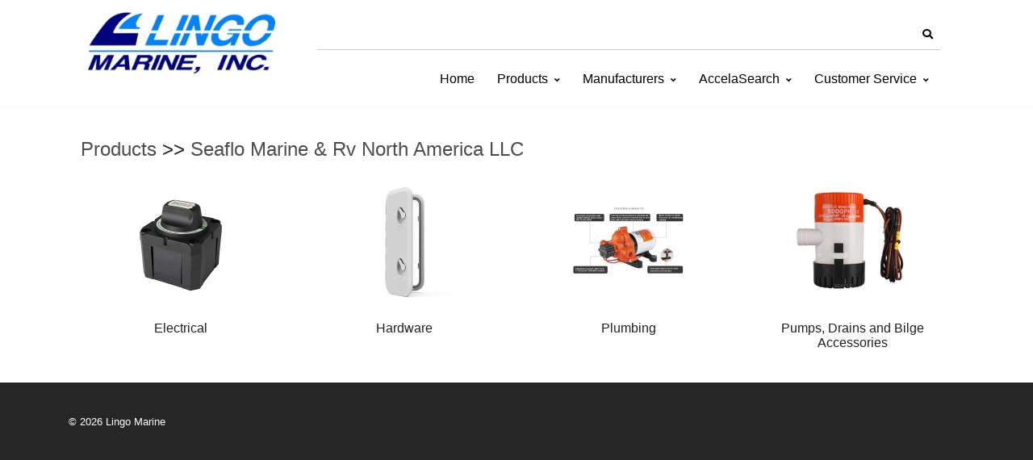

--- FILE ---
content_type: text/html; charset=UTF-8
request_url: https://store.lingomarine.com/index.php?p=drilldown&MfrNum=31912
body_size: 59441
content:
	<style type="text/css">
		.heading, .heading-left {
			background-color: #4D4D4D !important; 
			color: #FFFFFF !important;
			font-weight: bold;
			padding: 2px 0 2px 0;
		}
		
		.heading { margin-bottom: 4px; }
		
		.heading-left { padding-left: 5px; }
		
		#product-information { border: 1px solid #4D4D4D; }
		
		.h-separator { 
			border-top: 1px solid #4D4D4D; 
			margin-bottom: 4px; 
		}
		
		.footer_ui {
			background-color: #262626 !important;
			color: #FFFFFF !important;
		}
		
		.footer_font {
			color: #FFFFFF !important;
		}
		
		.ui_link, .header-icon {
			color: #4D4D4D;
		}
		
		.ui_link:hover, .ui_link:active, .header-icon:hover, .header-icon:active {
			color: #808080;
		}
		
		.btn-ui {
			background-color: #262626 !important;
			color: #FFFFFF !important;
			border: none !important;
		}
		
		.link-btn, .formbutton {
			padding: 4px;
			color: #FFF;
			background-color: #808080;
			border: none;
			border-radius: 5px;
			-webkit-border-radius: 5px;
			font-weight: bold;
			cursor: pointer;
			text-decoration: none;
			display: block;
			width: 40%;
		}
		
		.link-btn:hover, .link-btn:active, .formbutton:hover {
			color: #FFFFFF;
			background-color: #4D4D4D; 
		}
		
		.breadcrumb-ui { 
			color: #4D4D4D;
		}
		
		.breadcrumb-ui:hover { 
			color: #808080;
		}
		
		#cartmessage {
			width: 100%;
			padding: 2px 0 2px 0;
			font-size: 12px;
			font-weight: bold;
			color: 	#000000 !important;
			margin-bottom: 4px;
		}
		
		.drop-menu {
			color: #000000 !important;
			background-color: #E6E6E6 !important;	
		}
		
		.menu_font_color, .header-icon {
			color: #000000 !important;
		}
		
		.menu_font_color:hover, .header-icon:hover {
			color: #8C8C8C !important;
		}
		
		.header_color  {
			background-color: #FFFFFF !important;
		}
		
		.u-header__sub-menu {
			border-top: 0.1875rem solid #8C8C8C !important;
		}
		
		.custom-radio .custom-control-input:checked ~ .custom-control-label::before {
			background-color: #4D4D4D !important;
		}
		
		.bl-head { 
			border-bottom: 1px solid #4D4D4D; 
			margin-bottom: 4px;
			font-size: 14px; 
			font-weight: bold;
		}
		
		.bl-list label { width: 80px; }
		
		.mystore-head {
			font-size: 18px;
			font-weight: bold;
			padding: 10px 0 5px 0;
			color: 	#000000 !important;	
		}
		
		.mystore-form { font-size: 14px; padding-left: 5px; }
		.mystore-form label { width: 12em; font-size: 14px; margin: 2px 0 2px 0; }
		.mystore-form input, select {
			font-size: 14px;
			height: 28px;
			margin: 2px 0 2px 0;
			padding: 0 4px 0 4px;
			border: 1px solid #000000;
			
		}
		
		.mystore-form input[type=text], input[type=password], select {
			width: 300px;
		}
		
		.mystore-form input:focus { 
			border: 1px solid #4D4D4D;
		}
		
		input, textarea, select {
			border-color: #4D4D4D !important;
		}
		
		input:focus, textarea:focus, select:focus {
			border-color: #808080 !important;
		}
	</style>
	<!DOCTYPE html>
	<html lang="en">
	<head>
	<meta charset="utf-8">
	<meta name="viewport" content="width=device-width, initial-scale=1, shrink-to-fit=no">
	<title>Lingo Marine | Seaflo Marine & Rv North America LLC</title>
	<meta name="description" content="Seaflo Marine &amp; Rv North America LLC" />
	
	<!--
	<link rel="apple-touch-icon" sizes="180x180" href="favs/apple-touch-icon.png">
	<link rel="icon" type="image/png" sizes="32x32" href="favs/favicon-32x32.png">
	<link rel="icon" type="image/png" sizes="16x16" href="favs/favicon-16x16.png">
	<link rel="manifest" href="favs/site.webmanifest">
	<link rel="mask-icon" href="favs/safari-pinned-tab.svg" color="#5bbad5">
	<link rel="shortcut icon" href="favs/favicon.ico">
	-->
	<meta name="msapplication-TileColor" content="#da532c">
	<meta name="msapplication-config" content="favs/browserconfig.xml">
	<meta name="theme-color" content="#ffffff">
	<meta name="robots" content="index,follow">
	
	
	<link href="https://fonts.googleapis.com/css?family=Open+Sans:300,300i,700" rel="stylesheet">
	<link rel="stylesheet" href="css/fontawesome-all.min.css">
	<link rel="stylesheet" href="css/animate.min.css">
	<link rel="stylesheet" href="css/hs.megamenu.css">
	<link rel="stylesheet" href="css/jquery.mCustomScrollbar.css">
	<link rel="stylesheet" href="css/jquery.fancybox.min.css">
	<link rel="stylesheet" href="css/custombox.min.css">
	<link rel="stylesheet" href="css/slick.css">
	<link rel="stylesheet" href="css/jquery.raty.css">
    <link rel="stylesheet" href="css/colors.css" id="colorsheet">
	<link rel="stylesheet" href="css/theme.css">
	<link rel="stylesheet" href="css/keller.css">
	<link rel="stylesheet" href="css/video-js.css">
	<link rel="stylesheet" href="css/lightbox.css">
	
	<script type="text/javascript" src="js/prototype.js"></script>
	<script type="text/javascript" src="js/scriptaculous.js?load=effects"></script>
	<script src="js/jquery.min.js"></script>
	<script>
		var $j = jQuery.noConflict();
	</script>
	
	<script type="text/javascript" src="js/lightbox.js"></script>
	
	</head>

	<body>

	<!-- ========== HEADER ========== -->
	<header id="header" class="u-header">
	<div class="u-header__section" style="background-color: #FFFFFF;"><div class="container row" style="margin: 0 auto; padding-top: 10px;"><div class="container col-lg-3 col-md-12 col-sm-12">	<a class="navbar-brand u-header__navbar-brand" href="http://lingomarine.com/" aria-label="Lingo Marine">
										<img class="u-header__navbar-brand-default" src="https://store.lingomarine.com/_include/get_image.php?table=header&id=33&size=header" alt="Lingo Marine">
									</a></div>
			<div class="col-lg-9 col-md-12 col-sm-12 justify-content-end">
			<!-- Topbar -->
			<div class="container u-header__hide-content pt-3">
			
				<div class="topbar d-flex justify-content-end">
	
					<ul class="list-inline ml-2 mb-0">
						<!-- Search -->
						<li class="list-inline-item">
							<a id="searchInvoker" class="btn btn-sm btn-icon btn-text-secondary" href="javascript:;" role="button" aria-controls="search" aria-haspopup="true" aria-expanded="false" data-unfold-target="#search" data-unfold-type="css-animation" data-unfold-duration="300" data-unfold-delay="300" data-unfold-hide-on-scroll="true" data-unfold-animation-in="slideInUp" data-unfold-animation-out="fadeOut">
								<span class="fas fa-search btn-icon__inner header-icon"></span>
							</a>
							<div id="search" class="dropdown-menu dropdown-unfold dropdown-menu-right col-12" aria-labelledby="searchInvoker">
								<form class="js-focus-state input-group px-3" action="index.php">
									<input id="searchbox" name="content" class="form-control" type="search" placeholder="Search" autocomplete="off">
									<div class="input-group-append">
										<button class="btn btn-primary btn-ui" type="button" onclick="this.form.submit();">Search</button>
									</div>
									<div id="search_ajax" class="col-12" style="display: hidden; color: #000;"></div>
									<input type="hidden" name="p" value="search">
								</form>
							</div>
						</li>
						<!-- / Search -->
										</ul>		</div>	</div><!-- / Topbar --><div id="logoAndNav" class="container"><nav class="js-mega-menu navbar navbar-expand-md u-header__navbar u-header__navbar--no-space justify-content-end">	<button type="button" class="navbar-toggler btn u-hamburger" aria-label="Toggle navigation" aria-expanded="false" aria-controls="navBar" data-toggle="collapse" data-target="#navBar">
										<span id="hamburgerTrigger" class="u-hamburger__box">
											<span class="u-hamburger__inner"></span>
										</span>
									</button>
<!-- Navigation -->
		<div id="navBar" class="collapse navbar-collapse u-header__navbar-collapse">
			<ul class="navbar-nav u-header__navbar-nav"><li class="nav-item u-header__nav-item"> <a class="nav-link u-header__nav-link menu_font_color" href="https://store.lingomarine.com">Home</a> </li><li class="nav-item hs-has-sub-menu u-header__nav-item" data-event="hover" data-animation-in="slideInUp" data-animation-out="fadeOut"> <a id="dropdownMegaMenuWithDropdown" class="nav-link u-header__nav-link u-header__nav-link-toggle menu_font_color" href="https://store.lingomarine.com/index.php?p=drilldown" aria-haspopup="true" aria-expanded="false" aria-labelledby="dropdownSubMenuWithDropdown">Products</a><ul id="dropdownSubMenuWithDropdown" class="hs-sub-menu u-header__sub-menu drop-menu" aria-labelledby="dropdownMegaMenuWithDropdown" style="min-width: 230px; max-height: 750px; overflow: auto;"><li><a class="nav-link u-header__sub-menu-nav-link menu_font_color" href="https://store.lingomarine.com/index.php?p=drilldown&ProdClass=Accessories and Conveniences">Accessories and Conveniences</a></li><li><a class="nav-link u-header__sub-menu-nav-link menu_font_color" href="https://store.lingomarine.com/index.php?p=drilldown&ProdClass=Antennas, Radios and Electronics">Antennas, Radios and Electronics</a></li><li><a class="nav-link u-header__sub-menu-nav-link menu_font_color" href="https://store.lingomarine.com/index.php?p=drilldown&ProdClass=Appliance and Accessories">Appliance and Accessories</a></li><li><a class="nav-link u-header__sub-menu-nav-link menu_font_color" href="https://store.lingomarine.com/index.php?p=drilldown&ProdClass=Boat Control Accessories">Boat Control Accessories</a></li><li><a class="nav-link u-header__sub-menu-nav-link menu_font_color" href="https://store.lingomarine.com/index.php?p=drilldown&ProdClass=Cleaners, Maintenance, Paints and Resins">Cleaners, Maintenance, Paints and Resins</a></li><li><a class="nav-link u-header__sub-menu-nav-link menu_font_color" href="https://store.lingomarine.com/index.php?p=drilldown&ProdClass=Electrical">Electrical</a></li><li><a class="nav-link u-header__sub-menu-nav-link menu_font_color" href="https://store.lingomarine.com/index.php?p=drilldown&ProdClass=Engine Parts and Accessories">Engine Parts and Accessories</a></li><li><a class="nav-link u-header__sub-menu-nav-link menu_font_color" href="https://store.lingomarine.com/index.php?p=drilldown&ProdClass=Hardware">Hardware</a></li><li><a class="nav-link u-header__sub-menu-nav-link menu_font_color" href="https://store.lingomarine.com/index.php?p=drilldown&ProdClass=Lights">Lights</a></li><li><a class="nav-link u-header__sub-menu-nav-link menu_font_color" href="https://store.lingomarine.com/index.php?p=drilldown&ProdClass=Plumbing">Plumbing</a></li><li><a class="nav-link u-header__sub-menu-nav-link menu_font_color" href="https://store.lingomarine.com/index.php?p=drilldown&ProdClass=Propellers and Motor Accessories">Propellers and Motor Accessories</a></li><li><a class="nav-link u-header__sub-menu-nav-link menu_font_color" href="https://store.lingomarine.com/index.php?p=drilldown&ProdClass=Pumps, Drains and Bilge Accessories">Pumps, Drains and Bilge Accessories</a></li><li><a class="nav-link u-header__sub-menu-nav-link menu_font_color" href="https://store.lingomarine.com/index.php?p=drilldown&ProdClass=Replacement Parts">Replacement Parts</a></li><li><a class="nav-link u-header__sub-menu-nav-link menu_font_color" href="https://store.lingomarine.com/index.php?p=drilldown&ProdClass=Rope and Mooring">Rope and Mooring</a></li><li><a class="nav-link u-header__sub-menu-nav-link menu_font_color" href="https://store.lingomarine.com/index.php?p=drilldown&ProdClass=Seats and Pedestals">Seats and Pedestals</a></li><li><a class="nav-link u-header__sub-menu-nav-link menu_font_color" href="https://store.lingomarine.com/index.php?p=drilldown&ProdClass=Tanks and Accessories">Tanks and Accessories</a></li><li><a class="nav-link u-header__sub-menu-nav-link menu_font_color" href="https://store.lingomarine.com/index.php?p=drilldown&ProdClass=Towing">Towing</a></li><li><a class="nav-link u-header__sub-menu-nav-link menu_font_color" href="https://store.lingomarine.com/index.php?p=drilldown&ProdClass=Trailer Hitches">Trailer Hitches</a></li><li><a class="nav-link u-header__sub-menu-nav-link menu_font_color" href="https://store.lingomarine.com/index.php?p=drilldown&ProdClass=Trailering and Safety">Trailering and Safety</a></li><li><a class="nav-link u-header__sub-menu-nav-link menu_font_color" href="https://store.lingomarine.com/index.php?p=drilldown&ProdClass=Undercarriage">Undercarriage</a></li><li><a class="nav-link u-header__sub-menu-nav-link menu_font_color" href="https://store.lingomarine.com/index.php?p=drilldown&ProdClass=Water Sports">Water Sports</a></li></ul><li class="nav-item hs-has-sub-menu u-header__nav-item" data-event="hover" data-animation-in="slideInUp" data-animation-out="fadeOut"> <a id="dropdownMegaMenuWithDropdown" class="nav-link u-header__nav-link u-header__nav-link-toggle menu_font_color" href="https://store.lingomarine.com/index.php?p=manufacturers" aria-haspopup="true" aria-expanded="false" aria-labelledby="dropdownSubMenuWithDropdown">Manufacturers</a><ul id="dropdownSubMenuWithDropdown" class="hs-sub-menu u-header__sub-menu drop-menu" aria-labelledby="dropdownMegaMenuWithDropdown" style="min-width: 230px; max-height: 750px; overflow: auto;"><li><a class="nav-link u-header__sub-menu-nav-link menu_font_color" href="https://store.lingomarine.com/index.php?p=drilldown&MfrNum=20102">3M Company</a></li><li><a class="nav-link u-header__sub-menu-nav-link menu_font_color" href="https://store.lingomarine.com/index.php?p=drilldown&MfrNum=21179">Aamstrand Ropes & Twines, INC.</a></li><li><a class="nav-link u-header__sub-menu-nav-link menu_font_color" href="https://store.lingomarine.com/index.php?p=drilldown&MfrNum=20123">Acuva Technologies Usa, INC</a></li><li><a class="nav-link u-header__sub-menu-nav-link menu_font_color" href="https://store.lingomarine.com/index.php?p=drilldown&MfrNum=10145">Afi</a></li><li><a class="nav-link u-header__sub-menu-nav-link menu_font_color" href="https://store.lingomarine.com/index.php?p=drilldown&MfrNum=20110">Air Lift Company</a></li><li><a class="nav-link u-header__sub-menu-nav-link menu_font_color" href="https://store.lingomarine.com/index.php?p=drilldown&MfrNum=30150">Anderson Marine</a></li><li><a class="nav-link u-header__sub-menu-nav-link menu_font_color" href="https://store.lingomarine.com/index.php?p=drilldown&MfrNum=20016">AP Products</a></li><li><a class="nav-link u-header__sub-menu-nav-link menu_font_color" href="https://store.lingomarine.com/index.php?p=drilldown&MfrNum=10117">Aqua Leisure</a></li><li><a class="nav-link u-header__sub-menu-nav-link menu_font_color" href="https://store.lingomarine.com/index.php?p=drilldown&MfrNum=30191">Asa / Jensen</a></li><li><a class="nav-link u-header__sub-menu-nav-link menu_font_color" href="https://store.lingomarine.com/index.php?p=drilldown&MfrNum=10188">Attwood Corporation</a></li><li><a class="nav-link u-header__sub-menu-nav-link menu_font_color" href="https://store.lingomarine.com/index.php?p=drilldown&MfrNum=20188">Atwood Mobile Products LLC</a></li><li><a class="nav-link u-header__sub-menu-nav-link menu_font_color" href="https://store.lingomarine.com/index.php?p=drilldown&MfrNum=21466">Bal</a></li><li><a class="nav-link u-header__sub-menu-nav-link menu_font_color" href="https://store.lingomarine.com/index.php?p=drilldown&MfrNum=22040">Bargman</a></li><li><a class="nav-link u-header__sub-menu-nav-link menu_font_color" href="https://store.lingomarine.com/index.php?p=drilldown&MfrNum=10206">Bearing Buddy, INC.</a></li><li><a class="nav-link u-header__sub-menu-nav-link menu_font_color" href="https://store.lingomarine.com/index.php?p=drilldown&MfrNum=10220">Bedford Reinforced Plastics, INC.</a></li><li><a class="nav-link u-header__sub-menu-nav-link menu_font_color" href="https://store.lingomarine.com/index.php?p=drilldown&MfrNum=10205">Bel-ray Company, INC.</a></li><li><a class="nav-link u-header__sub-menu-nav-link menu_font_color" href="https://store.lingomarine.com/index.php?p=drilldown&MfrNum=10203">Bep</a></li><li><a class="nav-link u-header__sub-menu-nav-link menu_font_color" href="https://store.lingomarine.com/index.php?p=drilldown&MfrNum=30915">Bio-kleen Products,inc</a></li><li><a class="nav-link u-header__sub-menu-nav-link menu_font_color" href="https://store.lingomarine.com/index.php?p=drilldown&MfrNum=30212">Bludot, INC.</a></li><li><a class="nav-link u-header__sub-menu-nav-link menu_font_color" href="https://store.lingomarine.com/index.php?p=drilldown&MfrNum=10955">Boatbuckle</a></li><li><a class="nav-link u-header__sub-menu-nav-link menu_font_color" href="https://store.lingomarine.com/index.php?p=drilldown&MfrNum=20214">Brandmotion</a></li><li><a class="nav-link u-header__sub-menu-nav-link menu_font_color" href="https://store.lingomarine.com/index.php?p=drilldown&MfrNum=20221">Bugslide</a></li><li><a class="nav-link u-header__sub-menu-nav-link menu_font_color" href="https://store.lingomarine.com/index.php?p=drilldown&MfrNum=30204">Bulldog</a></li><li><a class="nav-link u-header__sub-menu-nav-link menu_font_color" href="https://store.lingomarine.com/index.php?p=drilldown&MfrNum=20286">Bussman Division</a></li><li><a class="nav-link u-header__sub-menu-nav-link menu_font_color" href="https://store.lingomarine.com/index.php?p=drilldown&MfrNum=20225">Buyers Products Company</a></li><li><a class="nav-link u-header__sub-menu-nav-link menu_font_color" href="https://store.lingomarine.com/index.php?p=drilldown&MfrNum=10307">C. E. Smith Co., INC</a></li><li><a class="nav-link u-header__sub-menu-nav-link menu_font_color" href="https://store.lingomarine.com/index.php?p=drilldown&MfrNum=10321">C. T. Johnson Enterprises</a></li><li><a class="nav-link u-header__sub-menu-nav-link menu_font_color" href="https://store.lingomarine.com/index.php?p=drilldown&MfrNum=30310">Camco Mfg INC</a></li><li><a class="nav-link u-header__sub-menu-nav-link menu_font_color" href="https://store.lingomarine.com/index.php?p=drilldown&MfrNum=20301">Campbell Manufact.inc.</a></li><li><a class="nav-link u-header__sub-menu-nav-link menu_font_color" href="https://store.lingomarine.com/index.php?p=drilldown&MfrNum=10314">Canada Metals</a></li><li><a class="nav-link u-header__sub-menu-nav-link menu_font_color" href="https://store.lingomarine.com/index.php?p=drilldown&MfrNum=10316">Cannon</a></li><li><a class="nav-link u-header__sub-menu-nav-link menu_font_color" href="https://store.lingomarine.com/index.php?p=drilldown&MfrNum=20310">Cast Products</a></li><li><a class="nav-link u-header__sub-menu-nav-link menu_font_color" href="https://store.lingomarine.com/index.php?p=drilldown&MfrNum=10315">Caviness Woodworking Co</a></li><li><a class="nav-link u-header__sub-menu-nav-link menu_font_color" href="https://store.lingomarine.com/index.php?p=drilldown&MfrNum=30338">Champion</a></li><li><a class="nav-link u-header__sub-menu-nav-link menu_font_color" href="https://store.lingomarine.com/index.php?p=drilldown&MfrNum=20309">Cipa Usa</a></li><li><a class="nav-link u-header__sub-menu-nav-link menu_font_color" href="https://store.lingomarine.com/index.php?p=drilldown&MfrNum=30121">Classic Accessories</a></li><li><a class="nav-link u-header__sub-menu-nav-link menu_font_color" href="https://store.lingomarine.com/index.php?p=drilldown&MfrNum=10313">Cmc Marine,inc</a></li><li><a class="nav-link u-header__sub-menu-nav-link menu_font_color" href="https://store.lingomarine.com/index.php?p=drilldown&MfrNum=20319">Cofair Products, INC.</a></li><li><a class="nav-link u-header__sub-menu-nav-link menu_font_color" href="https://store.lingomarine.com/index.php?p=drilldown&MfrNum=20365">Coghlans Ltd</a></li><li><a class="nav-link u-header__sub-menu-nav-link menu_font_color" href="https://store.lingomarine.com/index.php?p=drilldown&MfrNum=20315">Convert-a-ball Dist.co.</a></li><li><a class="nav-link u-header__sub-menu-nav-link menu_font_color" href="https://store.lingomarine.com/index.php?p=drilldown&MfrNum=30365">CRC Chemicals Usa</a></li><li><a class="nav-link u-header__sub-menu-nav-link menu_font_color" href="https://store.lingomarine.com/index.php?p=drilldown&MfrNum=20307">Creative Products Group</a></li><li><a class="nav-link u-header__sub-menu-nav-link menu_font_color" href="https://store.lingomarine.com/index.php?p=drilldown&MfrNum=20320">Curt Manufacturing</a></li><li><a class="nav-link u-header__sub-menu-nav-link menu_font_color" href="https://store.lingomarine.com/index.php?p=drilldown&MfrNum=30501">Deka</a></li><li><a class="nav-link u-header__sub-menu-nav-link menu_font_color" href="https://store.lingomarine.com/index.php?p=drilldown&MfrNum=20407">Demco Spare Parts</a></li><li><a class="nav-link u-header__sub-menu-nav-link menu_font_color" href="https://store.lingomarine.com/index.php?p=drilldown&MfrNum=20408">Demco Towing Products</a></li><li><a class="nav-link u-header__sub-menu-nav-link menu_font_color" href="https://store.lingomarine.com/index.php?p=drilldown&MfrNum=20406">Demco Trailer Parts</a></li><li><a class="nav-link u-header__sub-menu-nav-link menu_font_color" href="https://store.lingomarine.com/index.php?p=drilldown&MfrNum=21631">Dexter Axle Co.</a></li><li><a class="nav-link u-header__sub-menu-nav-link menu_font_color" href="https://store.lingomarine.com/index.php?p=drilldown&MfrNum=10405">Dexter Marine Products Of Georgia Lc</a></li><li><a class="nav-link u-header__sub-menu-nav-link menu_font_color" href="https://store.lingomarine.com/index.php?p=drilldown&MfrNum=20409">Dicor Corp.</a></li><li><a class="nav-link u-header__sub-menu-nav-link menu_font_color" href="https://store.lingomarine.com/index.php?p=drilldown&MfrNum=30418">Direct Line Industries</a></li><li><a class="nav-link u-header__sub-menu-nav-link menu_font_color" href="https://store.lingomarine.com/index.php?p=drilldown&MfrNum=60409">Diversified Business Forms, INC.</a></li><li><a class="nav-link u-header__sub-menu-nav-link menu_font_color" href="https://store.lingomarine.com/index.php?p=drilldown&MfrNum=10415">Dock Edge,inc.</a></li><li><a class="nav-link u-header__sub-menu-nav-link menu_font_color" href="https://store.lingomarine.com/index.php?p=drilldown&MfrNum=20412">Dometic</a></li><li><a class="nav-link u-header__sub-menu-nav-link menu_font_color" href="https://store.lingomarine.com/index.php?p=drilldown&MfrNum=21941">Dometic / Sealand</a></li><li><a class="nav-link u-header__sub-menu-nav-link menu_font_color" href="https://store.lingomarine.com/index.php?p=drilldown&MfrNum=10418">Dr. Shrink, INC.</a></li><li><a class="nav-link u-header__sub-menu-nav-link menu_font_color" href="https://store.lingomarine.com/index.php?p=drilldown&MfrNum=20423">Draw-tite</a></li><li><a class="nav-link u-header__sub-menu-nav-link menu_font_color" href="https://store.lingomarine.com/index.php?p=drilldown&MfrNum=31618">Dupage Products Group</a></li><li><a class="nav-link u-header__sub-menu-nav-link menu_font_color" href="https://store.lingomarine.com/index.php?p=drilldown&MfrNum=30487">Dutton Lainson</a></li><li><a class="nav-link u-header__sub-menu-nav-link menu_font_color" href="https://store.lingomarine.com/index.php?p=drilldown&MfrNum=20518">Easy Reach Supply, LLC</a></li><li><a class="nav-link u-header__sub-menu-nav-link menu_font_color" href="https://store.lingomarine.com/index.php?p=drilldown&MfrNum=30818">Eco Trail St</a></li><li><a class="nav-link u-header__sub-menu-nav-link menu_font_color" href="https://store.lingomarine.com/index.php?p=drilldown&MfrNum=31301">Energizer Power Equipment</a></li><li><a class="nav-link u-header__sub-menu-nav-link menu_font_color" href="https://store.lingomarine.com/index.php?p=drilldown&MfrNum=10606">Falcon Safety Products I</a></li><li><a class="nav-link u-header__sub-menu-nav-link menu_font_color" href="https://store.lingomarine.com/index.php?p=drilldown&MfrNum=20619">Fasteners Unlimited</a></li><li><a class="nav-link u-header__sub-menu-nav-link menu_font_color" href="https://store.lingomarine.com/index.php?p=drilldown&MfrNum=20613">Fayette Mfg</a></li><li><a class="nav-link u-header__sub-menu-nav-link menu_font_color" href="https://store.lingomarine.com/index.php?p=drilldown&MfrNum=11210">Fibre Glass Evercoat Co</a></li><li><a class="nav-link u-header__sub-menu-nav-link menu_font_color" href="https://store.lingomarine.com/index.php?p=drilldown&MfrNum=20514">Flair It</a></li><li><a class="nav-link u-header__sub-menu-nav-link menu_font_color" href="https://store.lingomarine.com/index.php?p=drilldown&MfrNum=10612">Flexdel Corporation</a></li><li><a class="nav-link u-header__sub-menu-nav-link menu_font_color" href="https://store.lingomarine.com/index.php?p=drilldown&MfrNum=30690">Fulton Performance Products</a></li><li><a class="nav-link u-header__sub-menu-nav-link menu_font_color" href="https://store.lingomarine.com/index.php?p=drilldown&MfrNum=10621">Furrion LLC</a></li><li><a class="nav-link u-header__sub-menu-nav-link menu_font_color" href="https://store.lingomarine.com/index.php?p=drilldown&MfrNum=10706">Garelick Mfg Co</a></li><li><a class="nav-link u-header__sub-menu-nav-link menu_font_color" href="https://store.lingomarine.com/index.php?p=drilldown&MfrNum=30715">Goodyear Trailer Tires</a></li><li><a class="nav-link u-header__sub-menu-nav-link menu_font_color" href="https://store.lingomarine.com/index.php?p=drilldown&MfrNum=20717">Greenfield Products,inc.</a></li><li><a class="nav-link u-header__sub-menu-nav-link menu_font_color" href="https://store.lingomarine.com/index.php?p=drilldown&MfrNum=31911">Handi-man Marine/s&j Products</a></li><li><a class="nav-link u-header__sub-menu-nav-link menu_font_color" href="https://store.lingomarine.com/index.php?p=drilldown&MfrNum=20802">Happijac</a></li><li><a class="nav-link u-header__sub-menu-nav-link menu_font_color" href="https://store.lingomarine.com/index.php?p=drilldown&MfrNum=30491">Hardline Products</a></li><li><a class="nav-link u-header__sub-menu-nav-link menu_font_color" href="https://store.lingomarine.com/index.php?p=drilldown&MfrNum=10825">Heyway Unlimited</a></li><li><a class="nav-link u-header__sub-menu-nav-link menu_font_color" href="https://store.lingomarine.com/index.php?p=drilldown&MfrNum=20708">Hidden Hitch</a></li><li><a class="nav-link u-header__sub-menu-nav-link menu_font_color" href="https://store.lingomarine.com/index.php?p=drilldown&MfrNum=20860">Hopkins Mfg Corp</a></li><li><a class="nav-link u-header__sub-menu-nav-link menu_font_color" href="https://store.lingomarine.com/index.php?p=drilldown&MfrNum=12005">Humminbird</a></li><li><a class="nav-link u-header__sub-menu-nav-link menu_font_color" href="https://store.lingomarine.com/index.php?p=drilldown&MfrNum=20189">Hydro-flame</a></li><li><a class="nav-link u-header__sub-menu-nav-link menu_font_color" href="https://store.lingomarine.com/index.php?p=drilldown&MfrNum=10823">Hygrade</a></li><li><a class="nav-link u-header__sub-menu-nav-link menu_font_color" href="https://store.lingomarine.com/index.php?p=drilldown&MfrNum=60913">Image One</a></li><li><a class="nav-link u-header__sub-menu-nav-link menu_font_color" href="https://store.lingomarine.com/index.php?p=drilldown&MfrNum=10914">Innovative Lighting INC.</a></li><li><a class="nav-link u-header__sub-menu-nav-link menu_font_color" href="https://store.lingomarine.com/index.php?p=drilldown&MfrNum=10962">International Paint,inc</a></li><li><a class="nav-link u-header__sub-menu-nav-link menu_font_color" href="https://store.lingomarine.com/index.php?p=drilldown&MfrNum=10930">Itw Philadelphia Resins</a></li><li><a class="nav-link u-header__sub-menu-nav-link menu_font_color" href="https://store.lingomarine.com/index.php?p=drilldown&MfrNum=21025">J R Products</a></li><li><a class="nav-link u-header__sub-menu-nav-link menu_font_color" href="https://store.lingomarine.com/index.php?p=drilldown&MfrNum=12023">Jabsco - Xylem</a></li><li><a class="nav-link u-header__sub-menu-nav-link menu_font_color" href="https://store.lingomarine.com/index.php?p=drilldown&MfrNum=31001">Jack-e-up LLC</a></li><li><a class="nav-link u-header__sub-menu-nav-link menu_font_color" href="https://store.lingomarine.com/index.php?p=drilldown&MfrNum=11316">Johnson Pumps Of America, INC.</a></li><li><a class="nav-link u-header__sub-menu-nav-link menu_font_color" href="https://store.lingomarine.com/index.php?p=drilldown&MfrNum=31237">K100 Fuel Treatment</a></li><li><a class="nav-link u-header__sub-menu-nav-link menu_font_color" href="https://store.lingomarine.com/index.php?p=drilldown&MfrNum=11109">Keelshield</a></li><li><a class="nav-link u-header__sub-menu-nav-link menu_font_color" href="https://store.lingomarine.com/index.php?p=drilldown&MfrNum=99999">Keller Marine Service</a></li><li><a class="nav-link u-header__sub-menu-nav-link menu_font_color" href="https://store.lingomarine.com/index.php?p=drilldown&MfrNum=11105">Kent Sporting Goods</a></li><li><a class="nav-link u-header__sub-menu-nav-link menu_font_color" href="https://store.lingomarine.com/index.php?p=drilldown&MfrNum=31808">Kidde Safety</a></li><li><a class="nav-link u-header__sub-menu-nav-link menu_font_color" href="https://store.lingomarine.com/index.php?p=drilldown&MfrNum=21109">King Controls</a></li><li><a class="nav-link u-header__sub-menu-nav-link menu_font_color" href="https://store.lingomarine.com/index.php?p=drilldown&MfrNum=11121">Kuuma Products</a></li><li><a class="nav-link u-header__sub-menu-nav-link menu_font_color" href="https://store.lingomarine.com/index.php?p=drilldown&MfrNum=11116">Kwik Tek, INC</a></li><li><a class="nav-link u-header__sub-menu-nav-link menu_font_color" href="https://store.lingomarine.com/index.php?p=drilldown&MfrNum=21214">Lavanture Products</a></li><li><a class="nav-link u-header__sub-menu-nav-link menu_font_color" href="https://store.lingomarine.com/index.php?p=drilldown&MfrNum=11219">Leisure Products Canada</a></li><li><a class="nav-link u-header__sub-menu-nav-link menu_font_color" href="https://store.lingomarine.com/index.php?p=drilldown&MfrNum=30801">Lexel</a></li><li><a class="nav-link u-header__sub-menu-nav-link menu_font_color" href="https://store.lingomarine.com/index.php?p=drilldown&MfrNum=31209">Linzer Products</a></li><li><a class="nav-link u-header__sub-menu-nav-link menu_font_color" href="https://store.lingomarine.com/index.php?p=drilldown&MfrNum=21802">Lippert Components</a></li><li><a class="nav-link u-header__sub-menu-nav-link menu_font_color" href="https://store.lingomarine.com/index.php?p=drilldown&MfrNum=11214">Lowrance</a></li><li><a class="nav-link u-header__sub-menu-nav-link menu_font_color" href="https://store.lingomarine.com/index.php?p=drilldown&MfrNum=11216">Lpi Consumer Products, INC.</a></li><li><a class="nav-link u-header__sub-menu-nav-link menu_font_color" href="https://store.lingomarine.com/index.php?p=drilldown&MfrNum=11821">Magma Products LLC</a></li><li><a class="nav-link u-header__sub-menu-nav-link menu_font_color" href="https://store.lingomarine.com/index.php?p=drilldown&MfrNum=11301">Marinco</a></li><li><a class="nav-link u-header__sub-menu-nav-link menu_font_color" href="https://store.lingomarine.com/index.php?p=drilldown&MfrNum=10714">Marinetech Products, INC</a></li><li><a class="nav-link u-header__sub-menu-nav-link menu_font_color" href="https://store.lingomarine.com/index.php?p=drilldown&MfrNum=31309">Master Lock Company</a></li><li><a class="nav-link u-header__sub-menu-nav-link menu_font_color" href="https://store.lingomarine.com/index.php?p=drilldown&MfrNum=11342">Michigan Wheel LLC</a></li><li><a class="nav-link u-header__sub-menu-nav-link menu_font_color" href="https://store.lingomarine.com/index.php?p=drilldown&MfrNum=21314">Milenco America LLC</a></li><li><a class="nav-link u-header__sub-menu-nav-link menu_font_color" href="https://store.lingomarine.com/index.php?p=drilldown&MfrNum=71309">Miller Motor Works Trailers</a></li><li><a class="nav-link u-header__sub-menu-nav-link menu_font_color" href="https://store.lingomarine.com/index.php?p=drilldown&MfrNum=31314">Mings Mark INC.</a></li><li><a class="nav-link u-header__sub-menu-nav-link menu_font_color" href="https://store.lingomarine.com/index.php?p=drilldown&MfrNum=11009">Minnkota</a></li><li><a class="nav-link u-header__sub-menu-nav-link menu_font_color" href="https://store.lingomarine.com/index.php?p=drilldown&MfrNum=11368">Moeller Marine Products</a></li><li><a class="nav-link u-header__sub-menu-nav-link menu_font_color" href="https://store.lingomarine.com/index.php?p=drilldown&MfrNum=11315">Monarch Moor Whips</a></li><li><a class="nav-link u-header__sub-menu-nav-link menu_font_color" href="https://store.lingomarine.com/index.php?p=drilldown&MfrNum=21309">Morryde</a></li><li><a class="nav-link u-header__sub-menu-nav-link menu_font_color" href="https://store.lingomarine.com/index.php?p=drilldown&MfrNum=21318">Mr.longarm, INC.</a></li><li><a class="nav-link u-header__sub-menu-nav-link menu_font_color" href="https://store.lingomarine.com/index.php?p=drilldown&MfrNum=11113">N Tow</a></li><li><a class="nav-link u-header__sub-menu-nav-link menu_font_color" href="https://store.lingomarine.com/index.php?p=drilldown&MfrNum=11407">Ngk Spark Plugs(usa),inc</a></li><li><a class="nav-link u-header__sub-menu-nav-link menu_font_color" href="https://store.lingomarine.com/index.php?p=drilldown&MfrNum=21415">Noco Company</a></li><li><a class="nav-link u-header__sub-menu-nav-link menu_font_color" href="https://store.lingomarine.com/index.php?p=drilldown&MfrNum=21464">Norcold Division</a></li><li><a class="nav-link u-header__sub-menu-nav-link menu_font_color" href="https://store.lingomarine.com/index.php?p=drilldown&MfrNum=21417">North American Engineering Sales</a></li><li><a class="nav-link u-header__sub-menu-nav-link menu_font_color" href="https://store.lingomarine.com/index.php?p=drilldown&MfrNum=11516">Optronics International LLC</a></li><li><a class="nav-link u-header__sub-menu-nav-link menu_font_color" href="https://store.lingomarine.com/index.php?p=drilldown&MfrNum=11545">Orion</a></li><li><a class="nav-link u-header__sub-menu-nav-link menu_font_color" href="https://store.lingomarine.com/index.php?p=drilldown&MfrNum=11602">Pac Strap</a></li><li><a class="nav-link u-header__sub-menu-nav-link menu_font_color" href="https://store.lingomarine.com/index.php?p=drilldown&MfrNum=11609">Pacific Apex Healthcare</a></li><li><a class="nav-link u-header__sub-menu-nav-link menu_font_color" href="https://store.lingomarine.com/index.php?p=drilldown&MfrNum=11014">Pennzoil</a></li><li><a class="nav-link u-header__sub-menu-nav-link menu_font_color" href="https://store.lingomarine.com/index.php?p=drilldown&MfrNum=11621">Perko INC</a></li><li><a class="nav-link u-header__sub-menu-nav-link menu_font_color" href="https://store.lingomarine.com/index.php?p=drilldown&MfrNum=21613">Pinnacle Appliances</a></li><li><a class="nav-link u-header__sub-menu-nav-link menu_font_color" href="https://store.lingomarine.com/index.php?p=drilldown&MfrNum=31614">Plasti Dip International</a></li><li><a class="nav-link u-header__sub-menu-nav-link menu_font_color" href="https://store.lingomarine.com/index.php?p=drilldown&MfrNum=31066">Pollak</a></li><li><a class="nav-link u-header__sub-menu-nav-link menu_font_color" href="https://store.lingomarine.com/index.php?p=drilldown&MfrNum=11614">Poly-America</a></li><li><a class="nav-link u-header__sub-menu-nav-link menu_font_color" href="https://store.lingomarine.com/index.php?p=drilldown&MfrNum=21623">Powermax Converters</a></li><li><a class="nav-link u-header__sub-menu-nav-link menu_font_color" href="https://store.lingomarine.com/index.php?p=drilldown&MfrNum=11660">Powerwinch</a></li><li><a class="nav-link u-header__sub-menu-nav-link menu_font_color" href="https://store.lingomarine.com/index.php?p=drilldown&MfrNum=21201">Primal Lite</a></li><li><a class="nav-link u-header__sub-menu-nav-link menu_font_color" href="https://store.lingomarine.com/index.php?p=drilldown&MfrNum=21622">Prime Products</a></li><li><a class="nav-link u-header__sub-menu-nav-link menu_font_color" href="https://store.lingomarine.com/index.php?p=drilldown&MfrNum=11605">Pro Mariner</a></li><li><a class="nav-link u-header__sub-menu-nav-link menu_font_color" href="https://store.lingomarine.com/index.php?p=drilldown&MfrNum=31617">Pro Series</a></li><li><a class="nav-link u-header__sub-menu-nav-link menu_font_color" href="https://store.lingomarine.com/index.php?p=drilldown&MfrNum=31607">Progress Mfg.</a></li><li><a class="nav-link u-header__sub-menu-nav-link menu_font_color" href="https://store.lingomarine.com/index.php?p=drilldown&MfrNum=21614">Progressive Industries</a></li><li><a class="nav-link u-header__sub-menu-nav-link menu_font_color" href="https://store.lingomarine.com/index.php?p=drilldown&MfrNum=31665">Protective Coating Co</a></li><li><a class="nav-link u-header__sub-menu-nav-link menu_font_color" href="https://store.lingomarine.com/index.php?p=drilldown&MfrNum=21321">Pull Rite</a></li><li><a class="nav-link u-header__sub-menu-nav-link menu_font_color" href="https://store.lingomarine.com/index.php?p=drilldown&MfrNum=31815">Rainier St Tires</a></li><li><a class="nav-link u-header__sub-menu-nav-link menu_font_color" href="https://store.lingomarine.com/index.php?p=drilldown&MfrNum=11804">Rand Mcnally</a></li><li><a class="nav-link u-header__sub-menu-nav-link menu_font_color" href="https://store.lingomarine.com/index.php?p=drilldown&MfrNum=11701">Rave Sports, INC.</a></li><li><a class="nav-link u-header__sub-menu-nav-link menu_font_color" href="https://store.lingomarine.com/index.php?p=drilldown&MfrNum=31805">Ready America</a></li><li><a class="nav-link u-header__sub-menu-nav-link menu_font_color" href="https://store.lingomarine.com/index.php?p=drilldown&MfrNum=20504">Redarc Electronics</a></li><li><a class="nav-link u-header__sub-menu-nav-link menu_font_color" href="https://store.lingomarine.com/index.php?p=drilldown&MfrNum=21825">Reese</a></li><li><a class="nav-link u-header__sub-menu-nav-link menu_font_color" href="https://store.lingomarine.com/index.php?p=drilldown&MfrNum=31812">Reliable 1</a></li><li><a class="nav-link u-header__sub-menu-nav-link menu_font_color" href="https://store.lingomarine.com/index.php?p=drilldown&MfrNum=31818">Reliable Tool & Machine</a></li><li><a class="nav-link u-header__sub-menu-nav-link menu_font_color" href="https://store.lingomarine.com/index.php?p=drilldown&MfrNum=11809">Rig Rite Manufacturing</a></li><li><a class="nav-link u-header__sub-menu-nav-link menu_font_color" href="https://store.lingomarine.com/index.php?p=drilldown&MfrNum=21804">Roadmaster, INC.</a></li><li><a class="nav-link u-header__sub-menu-nav-link menu_font_color" href="https://store.lingomarine.com/index.php?p=drilldown&MfrNum=11885">Rule - Xylem</a></li><li><a class="nav-link u-header__sub-menu-nav-link menu_font_color" href="https://store.lingomarine.com/index.php?p=drilldown&MfrNum=21822">Rv Designer Collection</a></li><li><a class="nav-link u-header__sub-menu-nav-link menu_font_color" href="https://store.lingomarine.com/index.php?p=drilldown&MfrNum=21809">Rv Improvement Systems</a></li><li><a class="nav-link u-header__sub-menu-nav-link menu_font_color" href="https://store.lingomarine.com/index.php?p=drilldown&MfrNum=21518">Rv Snappad</a></li><li><a class="nav-link u-header__sub-menu-nav-link menu_font_color" href="https://store.lingomarine.com/index.php?p=drilldown&MfrNum=21915">Sabertooth Tech Group LLC.</a></li><li><a class="nav-link u-header__sub-menu-nav-link menu_font_color" href="https://store.lingomarine.com/index.php?p=drilldown&MfrNum=22121">Safe T Plus</a></li><li><a class="nav-link u-header__sub-menu-nav-link menu_font_color" href="https://store.lingomarine.com/index.php?p=drilldown&MfrNum=21912">Samlex Solar</a></li><li><a class="nav-link u-header__sub-menu-nav-link menu_font_color" href="https://store.lingomarine.com/index.php?p=drilldown&MfrNum=11908">Scepter</a></li><li><a class="nav-link u-header__sub-menu-nav-link menu_font_color" href="https://store.lingomarine.com/index.php?p=drilldown&MfrNum=21905">Sea Tech</a></li><li><a class="nav-link u-header__sub-menu-nav-link menu_font_color" href="https://store.lingomarine.com/index.php?p=drilldown&MfrNum=11902">Sea-dog Corporation</a></li><li><a class="nav-link u-header__sub-menu-nav-link menu_font_color" href="https://store.lingomarine.com/index.php?p=drilldown&MfrNum=31912">Seaflo Marine & Rv North America LLC</a></li><li><a class="nav-link u-header__sub-menu-nav-link menu_font_color" href="https://store.lingomarine.com/index.php?p=drilldown&MfrNum=12030">Seastar Solutions</a></li><li><a class="nav-link u-header__sub-menu-nav-link menu_font_color" href="https://store.lingomarine.com/index.php?p=drilldown&MfrNum=11939">Seastar Solutions Sierra</a></li><li><a class="nav-link u-header__sub-menu-nav-link menu_font_color" href="https://store.lingomarine.com/index.php?p=drilldown&MfrNum=11953">Seloc Publishing</a></li><li><a class="nav-link u-header__sub-menu-nav-link menu_font_color" href="https://store.lingomarine.com/index.php?p=drilldown&MfrNum=11913">Sem Products, INC.</a></li><li><a class="nav-link u-header__sub-menu-nav-link menu_font_color" href="https://store.lingomarine.com/index.php?p=drilldown&MfrNum=11310">Shorland'r</a></li><li><a class="nav-link u-header__sub-menu-nav-link menu_font_color" href="https://store.lingomarine.com/index.php?p=drilldown&MfrNum=21925">Shurflo</a></li><li><a class="nav-link u-header__sub-menu-nav-link menu_font_color" href="https://store.lingomarine.com/index.php?p=drilldown&MfrNum=22024">Southwire Company Trc</a></li><li><a class="nav-link u-header__sub-menu-nav-link menu_font_color" href="https://store.lingomarine.com/index.php?p=drilldown&MfrNum=21916">Sports Stuff</a></li><li><a class="nav-link u-header__sub-menu-nav-link menu_font_color" href="https://store.lingomarine.com/index.php?p=drilldown&MfrNum=11918">Springfield Marine Company</a></li><li><a class="nav-link u-header__sub-menu-nav-link menu_font_color" href="https://store.lingomarine.com/index.php?p=drilldown&MfrNum=12205">Standard Horizon</a></li><li><a class="nav-link u-header__sub-menu-nav-link menu_font_color" href="https://store.lingomarine.com/index.php?p=drilldown&MfrNum=31979">Star Brite Distributing</a></li><li><a class="nav-link u-header__sub-menu-nav-link menu_font_color" href="https://store.lingomarine.com/index.php?p=drilldown&MfrNum=21920">Starlights, INC.</a></li><li><a class="nav-link u-header__sub-menu-nav-link menu_font_color" href="https://store.lingomarine.com/index.php?p=drilldown&MfrNum=21981">Stromberg Carlson Produc</a></li><li><a class="nav-link u-header__sub-menu-nav-link menu_font_color" href="https://store.lingomarine.com/index.php?p=drilldown&MfrNum=31921">Super Springs</a></li><li><a class="nav-link u-header__sub-menu-nav-link menu_font_color" href="https://store.lingomarine.com/index.php?p=drilldown&MfrNum=11926">Swobbit Products</a></li><li><a class="nav-link u-header__sub-menu-nav-link menu_font_color" href="https://store.lingomarine.com/index.php?p=drilldown&MfrNum=12004">T-H Marine Supplies, INC</a></li><li><a class="nav-link u-header__sub-menu-nav-link menu_font_color" href="https://store.lingomarine.com/index.php?p=drilldown&MfrNum=11415">Taylor</a></li><li><a class="nav-link u-header__sub-menu-nav-link menu_font_color" href="https://store.lingomarine.com/index.php?p=drilldown&MfrNum=32005">Tear Repair INC.</a></li><li><a class="nav-link u-header__sub-menu-nav-link menu_font_color" href="https://store.lingomarine.com/index.php?p=drilldown&MfrNum=12024">Teknor Apex Co</a></li><li><a class="nav-link u-header__sub-menu-nav-link menu_font_color" href="https://store.lingomarine.com/index.php?p=drilldown&MfrNum=22015">Tekonsha</a></li><li><a class="nav-link u-header__sub-menu-nav-link menu_font_color" href="https://store.lingomarine.com/index.php?p=drilldown&MfrNum=22008">The Next Exit, INC.</a></li><li><a class="nav-link u-header__sub-menu-nav-link menu_font_color" href="https://store.lingomarine.com/index.php?p=drilldown&MfrNum=12008">The Rescue Step</a></li><li><a class="nav-link u-header__sub-menu-nav-link menu_font_color" href="https://store.lingomarine.com/index.php?p=drilldown&MfrNum=22043">Thetford Corp</a></li><li><a class="nav-link u-header__sub-menu-nav-link menu_font_color" href="https://store.lingomarine.com/index.php?p=drilldown&MfrNum=12040">Tie Down Engineering INC</a></li><li><a class="nav-link u-header__sub-menu-nav-link menu_font_color" href="https://store.lingomarine.com/index.php?p=drilldown&MfrNum=32038">Timken Bearings</a></li><li><a class="nav-link u-header__sub-menu-nav-link menu_font_color" href="https://store.lingomarine.com/index.php?p=drilldown&MfrNum=30409">Titan Tire Corporation</a></li><li><a class="nav-link u-header__sub-menu-nav-link menu_font_color" href="https://store.lingomarine.com/index.php?p=drilldown&MfrNum=11306">Toon Brite</a></li><li><a class="nav-link u-header__sub-menu-nav-link menu_font_color" href="https://store.lingomarine.com/index.php?p=drilldown&MfrNum=10903">Top Tape / INCom</a></li><li><a class="nav-link u-header__sub-menu-nav-link menu_font_color" href="https://store.lingomarine.com/index.php?p=drilldown&MfrNum=22012">Torklift International</a></li><li><a class="nav-link u-header__sub-menu-nav-link menu_font_color" href="https://store.lingomarine.com/index.php?p=drilldown&MfrNum=11903">Trac Outdoor Products</a></li><li><a class="nav-link u-header__sub-menu-nav-link menu_font_color" href="https://store.lingomarine.com/index.php?p=drilldown&MfrNum=32020">Tredit Tire&wheel Co.</a></li><li><a class="nav-link u-header__sub-menu-nav-link menu_font_color" href="https://store.lingomarine.com/index.php?p=drilldown&MfrNum=22021">Tri-lynx Corporation</a></li><li><a class="nav-link u-header__sub-menu-nav-link menu_font_color" href="https://store.lingomarine.com/index.php?p=drilldown&MfrNum=32019">Trion Industries, INC.</a></li><li><a class="nav-link u-header__sub-menu-nav-link menu_font_color" href="https://store.lingomarine.com/index.php?p=drilldown&MfrNum=12017">Turning Point Propellers, INC.</a></li><li><a class="nav-link u-header__sub-menu-nav-link menu_font_color" href="https://store.lingomarine.com/index.php?p=drilldown&MfrNum=12116">Unicord Company</a></li><li><a class="nav-link u-header__sub-menu-nav-link menu_font_color" href="https://store.lingomarine.com/index.php?p=drilldown&MfrNum=12117">Unique Functional Products</a></li><li><a class="nav-link u-header__sub-menu-nav-link menu_font_color" href="https://store.lingomarine.com/index.php?p=drilldown&MfrNum=22103">Universal Group Corp</a></li><li><a class="nav-link u-header__sub-menu-nav-link menu_font_color" href="https://store.lingomarine.com/index.php?p=drilldown&MfrNum=20715">Valterra Power Us, LLC</a></li><li><a class="nav-link u-header__sub-menu-nav-link menu_font_color" href="https://store.lingomarine.com/index.php?p=drilldown&MfrNum=22215">Valterra Products,inc.</a></li><li><a class="nav-link u-header__sub-menu-nav-link menu_font_color" href="https://store.lingomarine.com/index.php?p=drilldown&MfrNum=20112">Walex Products</a></li><li><a class="nav-link u-header__sub-menu-nav-link menu_font_color" href="https://store.lingomarine.com/index.php?p=drilldown&MfrNum=22112">Wedgewood</a></li><li><a class="nav-link u-header__sub-menu-nav-link menu_font_color" href="https://store.lingomarine.com/index.php?p=drilldown&MfrNum=22316">Weego</a></li><li><a class="nav-link u-header__sub-menu-nav-link menu_font_color" href="https://store.lingomarine.com/index.php?p=drilldown&MfrNum=12308">Whitecap Industries, INC.</a></li><li><a class="nav-link u-header__sub-menu-nav-link menu_font_color" href="https://store.lingomarine.com/index.php?p=drilldown&MfrNum=22318">Wirthco Engineering, INC</a></li><li><a class="nav-link u-header__sub-menu-nav-link menu_font_color" href="https://store.lingomarine.com/index.php?p=drilldown&MfrNum=12401">Xanigo Marine</a></li></ul><li class="nav-item hs-has-sub-menu u-header__nav-item" data-event="hover" data-animation-in="slideInUp" data-animation-out="fadeOut"> <a id="dropdownMegaMenuWithDropdown" class="nav-link u-header__nav-link u-header__nav-link-toggle menu_font_color" href="https://store.lingomarine.com/index.php?p=accela" aria-haspopup="true" aria-expanded="false" aria-labelledby="dropdownSubMenuWithDropdown">AccelaSearch</a><ul id="dropdownSubMenuWithDropdown" class="hs-sub-menu u-header__sub-menu drop-menu" aria-labelledby="dropdownMegaMenuWithDropdown" style="min-width: 230px;"><li><a class="nav-link u-header__sub-menu-nav-link menu_font_color" href="https://store.lingomarine.com/index.php?p=accela&ID=10">Keel Shield</a></li><li><a class="nav-link u-header__sub-menu-nav-link menu_font_color" href="https://store.lingomarine.com/index.php?p=accela&ID=7">Lite Mates and T Connectors</a></li><li><a class="nav-link u-header__sub-menu-nav-link menu_font_color" href="https://store.lingomarine.com/index.php?p=accela&ID=27">Marine OEM Crossover</a></li><li><a class="nav-link u-header__sub-menu-nav-link menu_font_color" href="https://store.lingomarine.com/index.php?p=accela&ID=9">Props</a></li><li><a class="nav-link u-header__sub-menu-nav-link menu_font_color" href="https://store.lingomarine.com/index.php?p=accela&ID=13">Towing Mirrors</a></li><li><a class="nav-link u-header__sub-menu-nav-link menu_font_color" href="https://store.lingomarine.com/index.php?p=accela&ID=14">Trailer Hitches</a></li></ul><li class="nav-item hs-has-sub-menu u-header__nav-item" data-event="hover" data-animation-in="slideInUp" data-animation-out="fadeOut"> <a id="dropdownMegaMenuWithDropdown" class="nav-link u-header__nav-link u-header__nav-link-toggle menu_font_color" href="javascript:;" aria-haspopup="true" aria-expanded="false" aria-labelledby="dropdownSubMenuWithDropdown">Customer Service</a><ul id="dropdownSubMenuWithDropdown" class="hs-sub-menu u-header__sub-menu drop-menu" aria-labelledby="dropdownMegaMenuWithDropdown" style="min-width: 230px;"><li><a class="nav-link u-header__sub-menu-nav-link menu_font_color" href="index.php?p=storeinfo">Store Information</a></li><li><a class="nav-link u-header__sub-menu-nav-link menu_font_color" href="contact.php">Contact Lingo Marine</a></li></ul></ul></div><!-- End Navigation -->
</nav>
</div>
</div></div></div>
</header>
<!-- ========== END HEADER ========== -->
<main id="content" role="main">
<div class="container">
<div class="row">
<div class="col">
<div class="container pt-6"><h4><a href="https://store.lingomarine.com/index.php?p=drilldown" class="breadcrumb-ui">Products</a> &gt;&gt; <a href="https://store.lingomarine.com/index.php?p=drilldown&MfrNum=31912" class="breadcrumb-ui">Seaflo Marine & Rv North America LLC</a></h4><br><div class="row"><div class="col-sm-3 col-lg-3 mb-3"><div class="d-block card border-0 text-center"><a href="https://store.lingomarine.com/index.php?p=drilldown&ProdClass=Electrical&MfrNum=31912"><img src="https://store.lingomarine.com/_include/get_image.php?size=thumb&id=81900"></a><div class="card-body pt-4 px-4"><h6> <a href="https://store.lingomarine.com/index.php?p=drilldown&ProdClass=Electrical&MfrNum=31912">Electrical</a> </h6></div></div></div><div class="col-sm-3 col-lg-3 mb-3"><div class="d-block card border-0 text-center"><a href="https://store.lingomarine.com/index.php?p=drilldown&ProdClass=Hardware&MfrNum=31912"><img src="https://store.lingomarine.com/_include/get_image.php?size=thumb&id=76920"></a><div class="card-body pt-4 px-4"><h6> <a href="https://store.lingomarine.com/index.php?p=drilldown&ProdClass=Hardware&MfrNum=31912">Hardware</a> </h6></div></div></div><div class="col-sm-3 col-lg-3 mb-3"><div class="d-block card border-0 text-center"><a href="https://store.lingomarine.com/index.php?p=drilldown&ProdClass=Plumbing&MfrNum=31912"><img src="https://store.lingomarine.com/_include/get_image.php?size=thumb&id=76823"></a><div class="card-body pt-4 px-4"><h6> <a href="https://store.lingomarine.com/index.php?p=drilldown&ProdClass=Plumbing&MfrNum=31912">Plumbing</a> </h6></div></div></div><div class="col-sm-3 col-lg-3 mb-3"><div class="d-block card border-0 text-center"><a href="https://store.lingomarine.com/index.php?p=drilldown&ProdClass=Pumps%2C+Drains+and+Bilge+Accessories&MfrNum=31912"><img src="https://store.lingomarine.com/_include/get_image.php?size=thumb&id=77062"></a><div class="card-body pt-4 px-4"><h6> <a href="https://store.lingomarine.com/index.php?p=drilldown&ProdClass=Pumps%2C+Drains+and+Bilge+Accessories&MfrNum=31912">Pumps, Drains and Bilge Accessories</a> </h6></div></div></div></div></div>			

				</div>
			</div>
		</div>
	</main>

	<!-- ========== FOOTER ========== -->
	<footer class="footer_ui">
		<div class="container space-1" >
		<div class="row text-center">			
			<div class="col-sm-9 col-md-8 mb-xs-0 text-left">
				<p class="small mt-2 footer_font"> &copy; 2026 Lingo Marine</p>
			</div>
			<div class="col-sm-3 col-md-4 mb-xs-0">
				<ul class="list-inline list-group-flush list-group-borderless text-md-right mb-0">
					<!-- <li class="list-inline-item px-2"> <a class="list-group-item-action footer_font" href="https://store.lingomarine.com/index.php?p=faq">FAQ</a> </li> -->
					<!-- <li class="list-inline-item px-2"> <a class="list-group-item-action footer_font" href="https://store.lingomarine.com/index.php?p=terms">Terms</a> </li> -->
					<!-- <li class="list-inline-item px-2"> <a class="list-group-item-action footer_font" href="https://store.lingomarine.com/index.php?p=privacy">Privacy</a> </li> -->
				</ul>
				<ul class="list-inline text-sm-right mb-0">
				</ul>
			</div>
		</div>
		</div>
	</footer>
	<!-- ========== END FOOTER ========== -->
<!-- ==========  Account Modal Window ========== -->
<div id="loginModal" class="js-login-window u-modal-window" style="width: 400px;">
	<div class="card">
		<form class="js-validate" method="post">
			<!-- Login -->
			<div id="login" data-target-group="idForm">
				<header class="card-header bg-light py-3 px-5">
					<div class="d-flex justify-content-between align-items-center">
						<h3 class="h6 mb-0"> Welcome Back! </h3>
						<button type="button" class="close" aria-label="Close" onclick="Custombox.modal.close();"> <span aria-hidden="true">×</span> </button>
					</div>
				</header>
				<div class="card-body p-5">
					<div class="form-group">
						<div class="js-form-message js-focus-state">
							<label class="sr-only" for="signinSrEmail">Email</label>
							<div class="input-group">
								<div class="input-group-prepend">
									<span class="input-group-text" id="signinEmail"> <span class="fas fa-user"></span> </span>
								</div>
								<input type="email" class="form-control" name="username" id="signinSrEmail" placeholder="Email Address" aria-label="Email" aria-describedby="signinEmail" required data-msg="Please enter a valid email address." data-error-class="u-has-error" data-success-class="u-has-success">
							</div>
						</div>
					</div>
					<div class="form-group">
						<div class="js-form-message js-focus-state">
							<label class="sr-only" for="signinSrPassword">Password</label>
							<div class="input-group">
								<div class="input-group-prepend">
									<span class="input-group-text" id="signinPassword"> <span class="fas fa-lock"></span> </span>
								</div>
								<input type="password" class="form-control" name="password" id="signinSrPassword" placeholder="Password" aria-label="Password" aria-describedby="signinPassword" required data-msg="Your password is invalid. Please try again." data-error-class="u-has-error" data-success-class="u-has-success">
							</div>
						</div>
					</div>
					<div class="d-flex justify-content-end mb-4">
						<a class="js-animation-link small link-muted" href="javascript:;" data-target="#forgotPassword" data-link-group="idForm" data-animation-in="fadeIn">Forgot Password?</a>
					</div>
					<div class="mb-2">
						<button type="submit" class="btn btn-block btn-primary btn-ui transition-3d-hover">Login</button>
						<input type="hidden" name="do" value="login">
					</div><div class="text-center mb-4"><span class="small text-muted">Do not have an account?</span> <a class="small" href="https://store.lingomarine.com/index.php?p=mystore&s=signup">Signup </a></div>
				</div>
			</div>
			<!-- /login -->
			<!-- Forgot Password -->
			<div id="forgotPassword" style="display: none; opacity: 0;" data-target-group="idForm">
				<header class="card-header bg-light py-3 px-5">
					<div class="d-flex justify-content-between align-items-center">
						<h3 class="h6 mb-0"> Recover Password. </h3>
						<button type="button" class="close" aria-label="Close" onclick="Custombox.modal.close();"> <span aria-hidden="true">×</span> </button>
					</div>
				</header>
				<div class="card-body p-5">
					<div class="form-group">
						<div class="js-form-message js-focus-state">
							<label class="sr-only" for="recoverSrEmail">Your email</label>
							<div class="input-group">
								<div class="input-group-prepend">
									<span class="input-group-text" id="recoverEmail"> <span class="fas fa-user"></span> </span>
								</div>
								<input type="email" class="form-control" name="email" id="recoverSrEmail" placeholder="Your email" aria-label="Your email" aria-describedby="recoverEmail" required data-msg="Please enter a valid email address." data-error-class="u-has-error" data-success-class="u-has-success">
							</div>
						</div>
					</div>
					<div class="mb-2">
						<button type="submit" class="btn btn-block btn-primary transition-3d-hover">Recover Password</button>
					</div>
					<div class="text-center mb-4">
						<span class="small text-muted">Remember your password?</span>
						<a class="js-animation-link small" href="javascript:;" data-target="#login" data-link-group="idForm" data-animation-in="fadeIn">Login </a>
					</div>
				</div>
			</div>
			<!-- /Forgot Password -->
		</form>
	</div>
</div>
<!-- ==========  / Account Modal Window ========== -->
<div id="cartmodal" class="js-modal-window u-modal-window" style="width: 370px;">
	<div class="card">
		<header class="card-header bg-light py-3 px-5">
			<div class="d-flex justify-content-between align-items-center">
				<h3 class="h6 mb-0"> Your Shopping Cart </h3>
				<button type="button" class="close" aria-label="Close" onclick="Custombox.modal.close();"> <span aria-hidden="true">×</span> </button>
			</div>
		</header>
			<div class="card-footer text-center p-5">
				<div class="mb-3">
					<span class="d-block font-weight-semi-bold">No items currently in cart</span>
				</div>
			</div>
	</div></div>
	<script src="js/jquery-migrate.min.js"></script>
	<script src="js/popper.min.js"></script>
	<script src="js/bootstrap.min.js"></script>
	<script src="js/custombox.min.js"></script>
	<script src="js/hs.core.js"></script>
	<script src="js/appear.js"></script>
	<script src="js/slick.js"></script>
	<script src="js/jquery.raty.js"></script>
	<script src="js/jquery.validate.min.js"></script>
	<script src="js/jquery.fancybox.min.js"></script>
	<script src="js/components/hs.megamenu.js"></script>
	<script src="js/components/hs.svg-injector.js"></script>
	<script src="js/components/hs.header.js"></script>
	<script src="js/components/hs.unfold.js"></script>
	<script src="js/components/hs.focus-state.js"></script>
	<script src="js/components/hs.modal-window.js"></script>
	<script src="js/components/hs.malihu-scrollbar.js"></script>
	<script src="js/components/hs.validation.js"></script>
	<script src="js/components/hs.slick-carousel.js"></script>
	<script src="js/components/hs.show-animation.js"></script>
	<script src="js/components/hs.quantity-counter.js"></script>
	<script src="js/components/hs.go-to.js"></script>
	<script src="js/keller.js?v=0.1"></script>
	
</body>
</html>